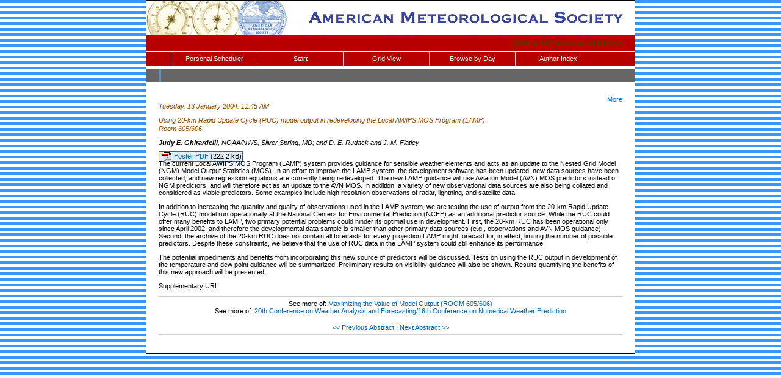

--- FILE ---
content_type: text/html; charset=utf-8
request_url: https://ams.confex.com/ams/84Annual/webprogram/Paper71149.html
body_size: 2115
content:
<html>

	<head>
		<link href="stylesheets/webprogram.css" rel="stylesheet" type="text/css">
		<title>Abstract: Using 20-km Rapid Update Cycle (RUC) model output in redeveloping the Local AWIPS MOS Program (LAMP) (84th AMS Annual Meeting)</title>
		<meta name="keywords" content="84Annual_20waf16nw, J. E. Ghirardelli, D. E. Rudack, J. M. Flatley, xHandout">
	</head>
	
	<body class="paper">
	
		<div class="page">
			
			<a name="top"></a>

			<div class="banner">
				<a href="http://www.ametsoc.org/" target="_blank"><img src="images/banner.gif" alt="http://www.ametsoc.org/" border="0"></a>
			</div>
			<div class="pagetitle"><a href="" target="_blank">84th AMS Annual Meeting</a></div>
			
			
				
<div id="nav" class="navigation">
	<ul>
	<li><a href="../schedule/index.cgi">Personal Scheduler</a></li>
	<li><a href="start.html" >Start</a></li>
	<li><a href="ataglance.html">Grid View</a></li>
	
	
		<li><a href="meeting.html" >Browse by Day</a>
	
	
	<li><a href="allauthors.html"
		>Author Index</a></li>
	
	

	
	<div class="clearleft"></div>
</div>

			
			
			<h2 class="subtitle">
	<span class="number">
		
</span></h2>


			<div class="content">
				
<div class="addthis">
			<div class="addthis_toolbox addthis_default_style">

			<a class="addthis_button_facebook"></a>
			<a class="addthis_button_twitter"></a>
			<a class="addthis_button_google"></a>
			<a href="http://addthis.com/bookmark.php?v=250&amp;username=ametsoc" class="addthis_button_compact">More</a>
			<span class="addthis_separator"></span>

			<script type="text/javascript" src="http://s7.addthis.com/js/250/addthis_widget.js#username=ametsoc"></script>
			</div>
			<script type="text/javascript">
			var addthis_config = {
			    data_track_clickback: TRUE
			}
			</script>
			
		</div>

	
	<div class="datetime">Tuesday, 13 January 2004: 11:45 AM</div>
	<div class="datetime">Using 20-km Rapid Update Cycle (RUC) model output in redeveloping the Local AWIPS MOS Program (LAMP)</div>
	<div class="location">Room 605/606</div>



	
	<div class="paperauthors">
	
		<b>Judy E. Ghirardelli</b>, NOAA/NWS, Silver Spring, MD; and D. E. Rudack and J. M. Flatley
	
</div>

	
	<div class="media">
			
	
	</div>

	


	


	
	

		
			<span class="medialink mediafile media_Handout">
			<a target="Media" class="file file_pdf" href="/ams/pdfpapers/71149.pdf">
			Poster PDF
			</a> (222.2 kB)
			</span>	

	
		
	
	




	
	


	<div class="abstract">
		The current Local AWIPS MOS Program (LAMP) system provides guidance for sensible weather elements and acts as an update to the Nested Grid Model (NGM) Model Output Statistics (MOS).  In an effort to improve the LAMP system, the development software has been updated, new data sources have been collected, and new regression equations are currently being redeveloped.  The new LAMP guidance will use Aviation Model (AVN) MOS predictors instead of NGM predictors, and will therefore act as an update to the AVN MOS.  In addition, a variety of new observational data sources are also being collated and considered as viable predictors.  Some examples include high resolution observations of radar, lightning, and satellite data.<P>
In addition to increasing the quantity and quality of observations used in the LAMP system, we are testing the use of output from the 20-km Rapid Update Cycle (RUC) model run operationally at the National Centers for Environmental Prediction (NCEP) as an additional predictor source.  While the RUC could offer many benefits to LAMP, two primary potential problems could hinder its optimal use in development.  First, the 20-km RUC has been operational only since April 2002, and therefore the developmental data sample is smaller than other primary data sources (e.g., observations and AVN MOS guidance).  Second, the archive of the 20-km RUC does not contain all forecasts for every projection LAMP might forecast for, in effect, limiting the number of possible predictors.  Despite these constraints, we believe that the use of RUC data in the LAMP system could still enhance its performance.<P>
The potential impediments and benefits from incorporating this new source of predictors will be discussed.  Tests on using the RUC output in development of the temperature and dew point guidance will be summarized.  Preliminary results on visibility guidance will also be shown.  Results quantifying the benefits of this new approach will be presented.</P></P>
	</div>


		<P>Supplementary URL:   
<div class="footer">	
	<div class="parents">
	See more of: <a href="Session16622.html">Maximizing the Value of Model Output (ROOM 605/606)</a><br>

	

	See more of: <a href="20WAF16NW.html">20th Conference on Weather Analysis and Forecasting/16th Conference on Numerical Weather Prediction</a>
</div>

	
	<div class="siblings">
	
		
			<a href="Paper71801.html">&lt;&lt; Previous Abstract</a>
		

		|

		
			<a href="Paper69079.html">Next Abstract &gt;&gt;</a>
		
	
</div>


	

</div>


			</div>
			
		</div>
		
	</body>
</html>
	
